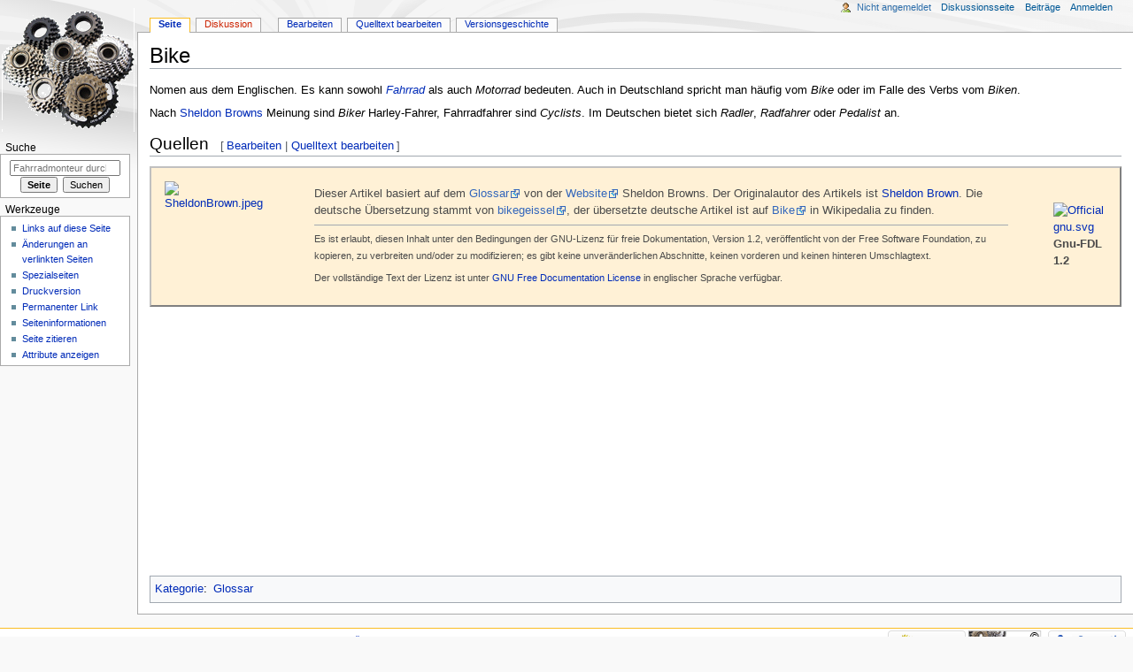

--- FILE ---
content_type: text/html; charset=UTF-8
request_url: https://www.fahrradmonteur.de/Bike
body_size: 21533
content:

<!DOCTYPE html>
<html class="client-nojs" lang="de" dir="ltr">
<head>
<meta charset="UTF-8"/>
<title>Bike – Fahrradmonteur</title>
<script>document.documentElement.className="client-js";RLCONF={"wgCanonicalNamespace":"","wgCanonicalSpecialPageName":!1,"wgNamespaceNumber":0,"wgPageName":"Bike","wgTitle":"Bike","wgCurRevisionId":17586,"wgRevisionId":17586,"wgArticleId":3742,"wgIsArticle":!0,"wgIsRedirect":!1,"wgAction":"view","wgUserName":null,"wgUserGroups":["*"],"wgCategories":["Glossar"],"wgBreakFrames":!1,"wgPageContentLanguage":"de","wgPageContentModel":"wikitext","wgSeparatorTransformTable":[",\t.",".\t,"],"wgDigitTransformTable":["",""],"wgDefaultDateFormat":"dmy","wgMonthNames":["","Januar","Februar","März","April","Mai","Juni","Juli","August","September","Oktober","November","Dezember"],"wgMonthNamesShort":["","Jan.","Feb.","Mär.","Apr.","Mai","Jun.","Jul.","Aug.","Sep.","Okt.","Nov.","Dez."],"wgRelevantPageName":"Bike","wgRelevantArticleId":3742,"wgRequestId":"03988c68644e173cbe19c1a5","wgCSPNonce":!1,"wgIsProbablyEditable":!0,"wgRelevantPageIsProbablyEditable":!0,"wgRestrictionEdit":[],
"wgRestrictionMove":[],"wgMFDisplayWikibaseDescriptions":{"search":!1,"nearby":!1,"watchlist":!1,"tagline":!1},"wgMediaViewerOnClick":!0,"wgMediaViewerEnabledByDefault":!0,"wgVisualEditor":{"pageLanguageCode":"de","pageLanguageDir":"ltr","pageVariantFallbacks":"de"},"wgPageFormsTargetName":null,"wgPageFormsAutocompleteValues":[],"wgPageFormsAutocompleteOnAllChars":!1,"wgPageFormsFieldProperties":[],"wgPageFormsCargoFields":[],"wgPageFormsDependentFields":[],"wgPageFormsCalendarValues":[],"wgPageFormsCalendarParams":[],"wgPageFormsCalendarHTML":null,"wgPageFormsGridValues":[],"wgPageFormsGridParams":[],"wgPageFormsContLangYes":null,"wgPageFormsContLangNo":null,"wgPageFormsContLangMonths":[],"wgPageFormsHeightForMinimizingInstances":800,"wgPageFormsShowOnSelect":[],"wgPageFormsScriptPath":"/extensions/PageForms","edgValues":null,"wgPageFormsEDSettings":null,"wgAmericanDates":!1,"wgHeaderTabsTabIndexes":[],"wgEditSubmitButtonLabelPublish":!1};RLSTATE={
"site.styles":"ready","noscript":"ready","user.styles":"ready","user":"ready","user.options":"loading","user.tokens":"loading","mediawiki.legacy.shared":"ready","mediawiki.legacy.commonPrint":"ready","ext.visualEditor.desktopArticleTarget.noscript":"ready","ext.smw.style":"ready","ext.smw.tooltip.styles":"ready","mediawiki.skinning.interface":"ready","mediawiki.skinning.content.externallinks":"ready","skins.monobook.responsive":"ready"};RLPAGEMODULES=["ext.smw.style","ext.smw.tooltips","site","mediawiki.page.startup","mediawiki.page.ready","mediawiki.searchSuggest","ext.semanticbreadcrumblinks","mmv.head","mmv.bootstrap.autostart","ext.visualEditor.desktopArticleTarget.init","ext.visualEditor.targetLoader","skins.monobook.mobile"];</script>
<script>(RLQ=window.RLQ||[]).push(function(){mw.loader.implement("user.options@1wzrr",function($,jQuery,require,module){/*@nomin*/mw.user.options.set({"variant":"de"});
});mw.loader.implement("user.tokens@tffin",function($,jQuery,require,module){/*@nomin*/mw.user.tokens.set({"editToken":"+\\","patrolToken":"+\\","watchToken":"+\\","csrfToken":"+\\"});
});});</script>
<link rel="stylesheet" href="/load.php?lang=de&amp;modules=ext.smw.style%7Cext.smw.tooltip.styles&amp;only=styles&amp;skin=monobook"/>
<link rel="stylesheet" href="/load.php?lang=de&amp;modules=ext.visualEditor.desktopArticleTarget.noscript%7Cmediawiki.legacy.commonPrint%2Cshared%7Cmediawiki.skinning.content.externallinks%7Cmediawiki.skinning.interface%7Cskins.monobook.responsive&amp;only=styles&amp;skin=monobook"/>
<script async="" src="/load.php?lang=de&amp;modules=startup&amp;only=scripts&amp;raw=1&amp;skin=monobook"></script>
<!--[if lt IE 9]><link rel="stylesheet" href="/skins/MonoBook/resources/screen-desktop.css?74a6a" media="screen"/><![endif]--><!--[if IE 6]><link rel="stylesheet" href="/skins/MonoBook/resources/IE60Fixes.css?1208f" media="screen"/><![endif]--><!--[if IE 7]><link rel="stylesheet" href="/skins/MonoBook/resources/IE70Fixes.css?4e4d4" media="screen"/><![endif]-->
<meta name="ResourceLoaderDynamicStyles" content=""/>
<link rel="stylesheet" href="/load.php?lang=de&amp;modules=site.styles&amp;only=styles&amp;skin=monobook"/>
<meta name="generator" content="MediaWiki 1.34.2"/>
<meta name="viewport" content="width=device-width, initial-scale=1.0, user-scalable=yes, minimum-scale=0.25, maximum-scale=5.0"/>
<link rel="alternate" type="application/rdf+xml" title="Bike" href="/index.php?title=Spezial:RDF_exportieren/Bike&amp;xmlmime=rdf"/>
<link rel="alternate" type="application/x-wiki" title="Bearbeiten" href="/index.php?title=Bike&amp;action=edit"/>
<link rel="edit" title="Bearbeiten" href="/index.php?title=Bike&amp;action=edit"/>
<link rel="shortcut icon" href="/favicon.ico"/>
<link rel="search" type="application/opensearchdescription+xml" href="/opensearch_desc.php" title="Fahrradmonteur (de)"/>
<link rel="EditURI" type="application/rsd+xml" href="https://www.fahrradmonteur.de/api.php?action=rsd"/>
<!--[if lt IE 9]><script src="/resources/lib/html5shiv/html5shiv.js"></script><![endif]-->
</head>
<body class="mediawiki ltr sitedir-ltr capitalize-all-nouns mw-hide-empty-elt ns-0 ns-subject mw-editable page-Bike rootpage-Bike skin-monobook action-view"><div id="globalWrapper"><div id="column-content"><div id="content" class="mw-body" role="main"><a id="top"></a><div class="mw-indicators mw-body-content">
</div>
<h1 id="firstHeading" class="firstHeading" lang="de">Bike</h1><div id="bodyContent" class="mw-body-content"><div id="siteSub">Aus Fahrradmonteur</div><div id="contentSub" lang="de" dir="ltr"></div><div id="jump-to-nav"></div><a href="#column-one" class="mw-jump-link">Zur Navigation springen</a><a href="#searchInput" class="mw-jump-link">Zur Suche springen</a><!-- start content --><div id="mw-content-text" lang="de" dir="ltr" class="mw-content-ltr"><div class="mw-parser-output"><p>Nomen aus dem Englischen. Es kann sowohl <i><a href="/Fahrrad" title="Fahrrad">Fahrrad</a></i> als auch <i>Motorrad</i> bedeuten. Auch in Deutschland spricht man häufig vom <i>Bike</i> oder im Falle des Verbs vom <i>Biken</i>.
</p><p>Nach <a href="/Sheldon_Brown" title="Sheldon Brown">Sheldon Browns</a> Meinung sind <i>Biker</i> Harley-Fahrer, Fahrradfahrer sind <i>Cyclists</i>.
Im Deutschen bietet sich <i>Radler</i>, <i>Radfahrer</i> oder <i>Pedalist</i> an.
</p>
<h2><span class="mw-headline" id="Quellen">Quellen</span><span class="mw-editsection"><span class="mw-editsection-bracket">[</span><a href="/index.php?title=Vorlage:GlossarSB&amp;action=edit&amp;section=T-1" title="Abschnitt bearbeiten: ">Quelltext bearbeiten</a><span class="mw-editsection-bracket">]</span></span></h2>
<div style="background: #fff1d6; color:#4a4a4a; padding: 12px; border: 2px solid silver; border-right: 2px solid gray; border-bottom: 2px solid gray;">
<table width="100%">
<tbody><tr>
<td valign="top">
<div class="floatleft"><a href="/Datei:SheldonBrown.jpeg" class="image"><img alt="SheldonBrown.jpeg" src="https://upload.wikimedia.org/wikipedia/commons/0/00/SheldonBrown.jpeg" decoding="async" width="80" height="107" data-file-width="1200" data-file-height="1600" /></a></div>
</td>
<td valign="top" style="padding-left:48px; padding-right:48px;">
<p>Dieser Artikel basiert auf dem <a class="external text" href="http://www.sheldonbrown.com/glossary.html">Glossar</a> von der <a class="external text" href="http://www.sheldonbrown.com/">Website</a> Sheldon Browns. Der Originalautor des Artikels ist <a href="/Sheldon_Brown" title="Sheldon Brown">Sheldon Brown</a>. Die deutsche Übersetzung stammt von <a class="external text" href="http://wikipedalia.com/index.php?title=Benutzer:Bikegeissel">bikegeissel</a>, der übersetzte deutsche Artikel ist auf <a class="external text" href="http://www.wikipedalia.com/index.php?title=Bike">Bike</a> in Wikipedalia zu finden.
<br />
</p>
<hr />
<p><small>
Es ist erlaubt, diesen Inhalt unter den Bedingungen der GNU-Lizenz für freie Dokumentation, Version 1.2, veröffentlicht von der Free Software Foundation, zu kopieren, zu verbreiten und/oder zu modifizieren; es gibt keine unveränderlichen Abschnitte, keinen vorderen und keinen hinteren Umschlagtext.
</small></p><p><small>Der vollständige Text der Lizenz ist unter <a href="/GNU_Free_Documentation_License" title="GNU Free Documentation License">GNU Free Documentation License</a> in englischer Sprache verfügbar.
</small>
</p>
</td>
<td>
<p><a href="/Datei:Official_gnu.svg" class="image"><img alt="Official gnu.svg" src="https://upload.wikimedia.org/wikipedia/commons/thumb/3/39/Official_gnu.svg/langde-120px-Official_gnu.svg.png" decoding="async" width="80" height="80" srcset="https://upload.wikimedia.org/wikipedia/commons/thumb/3/39/Official_gnu.svg/langde-250px-Official_gnu.svg.png 2x" data-file-width="563" data-file-height="563" /></a><br /><b>Gnu-FDL 1.2</b>
</p>
</td>
</tr>
</tbody></table>
</div>
<div style="text-align:center;">
<p><script async src="//pagead2.googlesyndication.com/pagead/js/adsbygoogle.js"></script>
<!-- 2017-2b -->
<ins class="adsbygoogle"
     style="display:inline-block;width:336px;height:280px"
     data-ad-client="ca-pub-3017055699108854"
     data-ad-slot="4085595920"></ins>
<script>
(adsbygoogle = window.adsbygoogle || []).push({});
</script>
</p>
</div>
<center>
</center>
<!-- 
NewPP limit report
Cached time: 20260120203510
Cache expiry: 86400
Dynamic content: false
Complications: []
[SMW] In‐text annotation parser time: 0.008 seconds
CPU time usage: 0.087 seconds
Real time usage: 0.097 seconds
Preprocessor visited node count: 20/1000000
Preprocessor generated node count: 0/1000000
Post‐expand include size: 1516/2097152 bytes
Template argument size: 0/2097152 bytes
Highest expansion depth: 4/40
Expensive parser function count: 0/100
Unstrip recursion depth: 0/20
Unstrip post‐expand size: 493/5000000 bytes
-->
<!--
Transclusion expansion time report (%,ms,calls,template)
100.00%   17.131      1 Vorlage:GlossarSB
100.00%   17.131      1 -total
 24.88%    4.262      1 Vorlage:Adsense-4
 23.89%    4.092      1 Vorlage:Adsense-0
 20.11%    3.445      1 Vorlage:Kalenderblock
-->

<!-- Saved in parser cache with key dbfahrradmonteur-fm_:pcache:idhash:3742-0!canonical and timestamp 20260120203510 and revision id 17586
 -->
</div></div><div class="printfooter">
Abgerufen von „<a dir="ltr" href="https://www.fahrradmonteur.de/index.php?title=Bike&amp;oldid=17586">https://www.fahrradmonteur.de/index.php?title=Bike&amp;oldid=17586</a>“</div>
<div id="catlinks" class="catlinks" data-mw="interface"><div id="mw-normal-catlinks" class="mw-normal-catlinks"><a href="/Spezial:Kategorien" title="Spezial:Kategorien">Kategorie</a>: <ul><li><a href="/Kategorie:Glossar" title="Kategorie:Glossar">Glossar</a></li></ul></div></div><!-- end content --><div class="visualClear"></div></div></div><div class="visualClear"></div></div><div id="column-one" lang="de" dir="ltr"><h2>Navigationsmenü</h2><div role="navigation" class="portlet" id="p-cactions" aria-labelledby="p-cactions-label"><h3 id="p-cactions-label" lang="de" dir="ltr">Seitenaktionen</h3><div class="pBody"><ul lang="de" dir="ltr"><li id="ca-nstab-main" class="selected"><a href="/Bike" title="Seiteninhalt anzeigen [c]" accesskey="c">Seite</a></li><li id="ca-talk" class="new"><a href="/index.php?title=Diskussion:Bike&amp;action=edit&amp;redlink=1" rel="discussion" title="Diskussion zum Seiteninhalt (Seite nicht vorhanden) [t]" accesskey="t">Diskussion</a></li><li id="ca-ve-edit"><a href="/index.php?title=Bike&amp;veaction=edit" title="Diese Seite mit dem VisualEditor bearbeiten [v]" accesskey="v">Bearbeiten</a></li><li id="ca-edit" class="collapsible"><a href="/index.php?title=Bike&amp;action=edit" title="Diese Seite bearbeiten [e]" accesskey="e">Quelltext bearbeiten</a></li><li id="ca-history"><a href="/index.php?title=Bike&amp;action=history" title="Frühere Versionen dieser Seite [h]" accesskey="h">Versionsgeschichte</a></li></ul></div></div><div role="navigation" class="portlet" id="p-cactions-mobile" aria-labelledby="p-cactions-mobile-label"><h3 id="p-cactions-mobile-label" lang="de" dir="ltr">Seitenaktionen</h3><div class="pBody"><ul lang="de" dir="ltr"><li id="ca-nstab-main-mobile" class="selected"><a href="/Bike" title="Seite">Seite</a></li><li id="ca-talk-mobile" class="new"><a href="/index.php?title=Diskussion:Bike&amp;action=edit&amp;redlink=1" rel="discussion" title=" (Seite nicht vorhanden)">Diskussion</a></li><li id="ca-more"><a href="#p-cactions">Mehr</a></li><li id="ca-tools"><a href="#p-tb" title="Werkzeuge">Werkzeuge</a></li></ul></div></div><div role="navigation" class="portlet" id="p-personal" aria-labelledby="p-personal-label"><h3 id="p-personal-label" lang="de" dir="ltr">Meine Werkzeuge</h3><div class="pBody"><ul lang="de" dir="ltr"><li id="pt-anonuserpage">Nicht angemeldet</li><li id="pt-anontalk"><a href="/Spezial:Meine_Diskussionsseite" title="Diskussion über Änderungen von dieser IP-Adresse [n]" accesskey="n">Diskussionsseite</a></li><li id="pt-anoncontribs"><a href="/Spezial:Meine_Beitr%C3%A4ge" title="Eine Liste der Bearbeitungen, die von dieser IP-Adresse gemacht wurden [y]" accesskey="y">Beiträge</a></li><li id="pt-login"><a href="/index.php?title=Spezial:Anmelden&amp;returnto=Bike" title="Sich anzumelden wird gerne gesehen, ist jedoch nicht zwingend erforderlich. [o]" accesskey="o">Anmelden</a></li></ul></div></div><div class="portlet" id="p-logo" role="banner"><a href="/Main_Page" class="mw-wiki-logo" title="Hauptseite"></a></div><div id="sidebar"><div role="search" class="portlet" id="p-search"><h3 id="p-search-label" lang="de" dir="ltr"><label for="searchInput">Suche</label></h3><div class="pBody" id="searchBody"><form action="/index.php" id="searchform"><input type="hidden" value="Spezial:Suche" name="title"/><input type="search" name="search" placeholder="Fahrradmonteur durchsuchen" title="Fahrradmonteur durchsuchen [f]" accesskey="f" id="searchInput"/><input type="submit" name="go" value="Seite" title="Gehe direkt zu der Seite mit genau diesem Namen, falls sie vorhanden ist." id="searchGoButton" class="searchButton"/>  <input type="submit" name="fulltext" value="Suchen" title="Suche nach Seiten, die diesen Text enthalten" id="mw-searchButton" class="searchButton"/></form></div></div><div role="navigation" class="portlet" id="p-tb" aria-labelledby="p-tb-label"><h3 id="p-tb-label" lang="de" dir="ltr">Werkzeuge</h3><div class="pBody"><ul lang="de" dir="ltr"><li id="t-whatlinkshere"><a href="/Spezial:Linkliste/Bike" title="Liste aller Seiten, die hierher verlinken [j]" accesskey="j">Links auf diese Seite</a></li><li id="t-recentchangeslinked"><a href="/Spezial:%C3%84nderungen_an_verlinkten_Seiten/Bike" rel="nofollow" title="Letzte Änderungen an Seiten, die von hier verlinkt sind [k]" accesskey="k">Änderungen an verlinkten Seiten</a></li><li id="t-specialpages"><a href="/Spezial:Spezialseiten" title="Liste aller Spezialseiten [q]" accesskey="q">Spezialseiten</a></li><li id="t-print"><a href="/index.php?title=Bike&amp;printable=yes" rel="alternate" title="Druckansicht dieser Seite [p]" accesskey="p">Druckversion</a></li><li id="t-permalink"><a href="/index.php?title=Bike&amp;oldid=17586" title="Dauerhafter Link zu dieser Seitenversion">Permanenter Link</a></li><li id="t-info"><a href="/index.php?title=Bike&amp;action=info" title="Weitere Informationen über diese Seite">Seiten­informationen</a></li><li id="t-cite"><a href="/index.php?title=Spezial:Zitierhilfe&amp;page=Bike&amp;id=17586" title="Hinweise, wie diese Seite zitiert werden kann">Seite zitieren</a></li><li id="t-smwbrowselink"><a href="/Spezial:Durchsuchen/:Bike" rel="search">Attribute anzeigen</a></li></ul></div></div></div><a href="#sidebar" title="Navigation" class="menu-toggle" id="sidebar-toggle"></a><a href="#p-personal" title="Benutzerwerkzeuge" class="menu-toggle" id="p-personal-toggle"></a><a href="#globalWrapper" title="Zurück nach oben" class="menu-toggle" id="globalWrapper-toggle"></a></div><!-- end of the left (by default at least) column --><div class="visualClear"></div><div id="footer" role="contentinfo" lang="de" dir="ltr"><div id="f-poweredbyico" class="footer-icons"><a href="https://www.mediawiki.org/"><img src="/resources/assets/poweredby_mediawiki_88x31.png" alt="Powered by MediaWiki" srcset="/resources/assets/poweredby_mediawiki_132x47.png 1.5x, /resources/assets/poweredby_mediawiki_176x62.png 2x" width="88" height="31"/></a><a href="http://www.roletschek.at"><img src="/images/4/47/C-roletschek.png" alt="Alle Rechte vorbehalten 2002-2017 Ralf Roletschek (sofern nicht anders gekennzeichnet)" width="88" height="31"/></a><a href="https://www.semantic-mediawiki.org/wiki/Semantic_MediaWiki"><img src="[data-uri]" alt="Powered by Semantic MediaWiki" class="smw-footer" width="88" height="31"/></a></div><ul id="f-list"><li id="lastmod"> </li><li id="privacy"><a href="/Fahrradmonteur:Datenschutz" class="mw-redirect" title="Fahrradmonteur:Datenschutz">Datenschutz</a></li><li id="about"><a href="/Fahrradmonteur:%C3%9Cber_Fahrradmonteur" class="mw-redirect" title="Fahrradmonteur:Über Fahrradmonteur">Über Fahrradmonteur</a></li><li id="disclaimer"><a href="/Fahrradmonteur:Impressum" class="mw-redirect" title="Fahrradmonteur:Impressum">Haftungsausschluss</a></li><li id="mobileview"><a href="https://www.fahrradmonteur.de/index.php?title=Bike&amp;mobileaction=toggle_view_mobile" class="noprint stopMobileRedirectToggle">Mobile Ansicht</a></li></ul></div></div>
<script>(RLQ=window.RLQ||[]).push(function(){mw.config.set({"wgPageParseReport":{"smw":{"limitreport-intext-parsertime":0.008},"limitreport":{"cputime":"0.087","walltime":"0.097","ppvisitednodes":{"value":20,"limit":1000000},"ppgeneratednodes":{"value":0,"limit":1000000},"postexpandincludesize":{"value":1516,"limit":2097152},"templateargumentsize":{"value":0,"limit":2097152},"expansiondepth":{"value":4,"limit":40},"expensivefunctioncount":{"value":0,"limit":100},"unstrip-depth":{"value":0,"limit":20},"unstrip-size":{"value":493,"limit":5000000},"timingprofile":["100.00%   17.131      1 Vorlage:GlossarSB","100.00%   17.131      1 -total"," 24.88%    4.262      1 Vorlage:Adsense-4"," 23.89%    4.092      1 Vorlage:Adsense-0"," 20.11%    3.445      1 Vorlage:Kalenderblock"]},"cachereport":{"timestamp":"20260120203510","ttl":86400,"transientcontent":false}}});});</script>
<script type="text/javascript">
var gaJsHost = (("https:" == document.location.protocol) ? "https://ssl." : "http://www.");
document.write(unescape("%3Cscript src='" + gaJsHost + "google-analytics.com/ga.js' type='text/javascript'%3E%3C/script%3E"));
</script>
<script type="text/javascript">
var pageTracker = _gat._getTracker("UA-423424-1");
pageTracker._trackPageview();
</script>
<script>(RLQ=window.RLQ||[]).push(function(){mw.config.set({"wgBackendResponseTime":380});});</script></body></html>

--- FILE ---
content_type: text/html; charset=utf-8
request_url: https://www.google.com/recaptcha/api2/aframe
body_size: 266
content:
<!DOCTYPE HTML><html><head><meta http-equiv="content-type" content="text/html; charset=UTF-8"></head><body><script nonce="UnPjm9xbXrl6UH7ozMQybg">/** Anti-fraud and anti-abuse applications only. See google.com/recaptcha */ try{var clients={'sodar':'https://pagead2.googlesyndication.com/pagead/sodar?'};window.addEventListener("message",function(a){try{if(a.source===window.parent){var b=JSON.parse(a.data);var c=clients[b['id']];if(c){var d=document.createElement('img');d.src=c+b['params']+'&rc='+(localStorage.getItem("rc::a")?sessionStorage.getItem("rc::b"):"");window.document.body.appendChild(d);sessionStorage.setItem("rc::e",parseInt(sessionStorage.getItem("rc::e")||0)+1);localStorage.setItem("rc::h",'1768979268407');}}}catch(b){}});window.parent.postMessage("_grecaptcha_ready", "*");}catch(b){}</script></body></html>

--- FILE ---
content_type: text/javascript; charset=utf-8
request_url: https://www.fahrradmonteur.de/load.php?lang=de&modules=startup&only=scripts&raw=1&skin=monobook
body_size: 58977
content:

function isCompatible(ua){return!!((function(){'use strict';return!this&&Function.prototype.bind&&window.JSON;}())&&'querySelector'in document&&'localStorage'in window&&'addEventListener'in window&&!ua.match(/MSIE 10|NetFront|Opera Mini|S40OviBrowser|MeeGo|Android.+Glass|^Mozilla\/5\.0 .+ Gecko\/$|googleweblight|PLAYSTATION|PlayStation/));}if(!isCompatible(navigator.userAgent)){document.documentElement.className=document.documentElement.className.replace(/(^|\s)client-js(\s|$)/,'$1client-nojs$2');while(window.NORLQ&&NORLQ[0]){NORLQ.shift()();}NORLQ={push:function(fn){fn();}};RLQ={push:function(){}};}else{if(window.performance&&performance.mark){performance.mark('mwStartup');}(function(){'use strict';var mw,StringSet,log,hasOwn=Object.hasOwnProperty;function fnv132(str){var hash=0x811C9DC5,i=0;for(;i<str.length;i++){hash+=(hash<<1)+(hash<<4)+(hash<<7)+(hash<<8)+(hash<<24);hash^=str.charCodeAt(i);}hash=(hash>>>0).toString(36).slice(0,5);while(hash.length<5){hash='0'+hash;}return hash;}
function defineFallbacks(){StringSet=window.Set||function(){var set=Object.create(null);return{add:function(value){set[value]=!0;},has:function(value){return value in set;}};};}function setGlobalMapValue(map,key,value){map.values[key]=value;log.deprecate(window,key,value,map===mw.config&&'Use mw.config instead.');}function logError(topic,data){var msg,e=data.exception,console=window.console;if(console&&console.log){msg=(e?'Exception':'Error')+' in '+data.source+(data.module?' in module '+data.module:'')+(e?':':'.');console.log(msg);if(e&&console.warn){console.warn(e);}}}function Map(global){this.values=Object.create(null);if(global===true){this.set=function(selection,value){var s;if(arguments.length>1){if(typeof selection==='string'){setGlobalMapValue(this,selection,value);return true;}}else if(typeof selection==='object'){for(s in selection){setGlobalMapValue(this,s,selection[s]);}return true;}return false;};}}Map.prototype={constructor:Map,get:function(selection,fallback){var
results,i;fallback=arguments.length>1?fallback:null;if(Array.isArray(selection)){results={};for(i=0;i<selection.length;i++){if(typeof selection[i]==='string'){results[selection[i]]=selection[i]in this.values?this.values[selection[i]]:fallback;}}return results;}if(typeof selection==='string'){return selection in this.values?this.values[selection]:fallback;}if(selection===undefined){results={};for(i in this.values){results[i]=this.values[i];}return results;}return fallback;},set:function(selection,value){var s;if(arguments.length>1){if(typeof selection==='string'){this.values[selection]=value;return true;}}else if(typeof selection==='object'){for(s in selection){this.values[s]=selection[s];}return true;}return false;},exists:function(selection){var i;if(Array.isArray(selection)){for(i=0;i<selection.length;i++){if(typeof selection[i]!=='string'||!(selection[i]in this.values)){return false;}}return true;}return typeof selection==='string'&&selection in this.values;}};defineFallbacks();log=
(function(){var log=function(){},console=window.console;log.warn=console&&console.warn?Function.prototype.bind.call(console.warn,console):function(){};log.error=console&&console.error?Function.prototype.bind.call(console.error,console):function(){};log.deprecate=function(obj,key,val,msg,logName){var stacks;function maybeLog(){var name=logName||key,trace=new Error().stack;if(!stacks){stacks=new StringSet();}if(!stacks.has(trace)){stacks.add(trace);if(logName||obj===window){mw.track('mw.deprecate',name);}mw.log.warn('Use of "'+name+'" is deprecated.'+(msg?' '+msg:''));}}try{Object.defineProperty(obj,key,{configurable:!0,enumerable:!0,get:function(){maybeLog();return val;},set:function(newVal){maybeLog();val=newVal;}});}catch(err){obj[key]=val;}};return log;}());mw={redefineFallbacksForTest:window.QUnit&&defineFallbacks,now:function(){var perf=window.performance,navStart=perf&&perf.timing&&perf.timing.navigationStart;mw.now=navStart&&perf.now?function(){return navStart+perf.now();}:
Date.now;return mw.now();},trackQueue:[],track:function(topic,data){mw.trackQueue.push({topic:topic,timeStamp:mw.now(),data:data});},trackError:function(topic,data){mw.track(topic,data);logError(topic,data);},Map:Map,config:new Map(true),messages:new Map(),templates:new Map(),log:log,loader:(function(){var registry=Object.create(null),sources=Object.create(null),handlingPendingRequests=!1,pendingRequests=[],queue=[],jobs=[],willPropagate=!1,errorModules=[],baseModules=["jquery","mediawiki.base"],marker=document.querySelector('meta[name="ResourceLoaderDynamicStyles"]'),nextCssBuffer,rAF=window.requestAnimationFrame||setTimeout;function newStyleTag(text,nextNode){var el=document.createElement('style');el.appendChild(document.createTextNode(text));if(nextNode&&nextNode.parentNode){nextNode.parentNode.insertBefore(el,nextNode);}else{document.head.appendChild(el);}return el;}function flushCssBuffer(cssBuffer){var i;cssBuffer.active=!1;newStyleTag(cssBuffer.cssText,marker);for(i=0;i
<cssBuffer.callbacks.length;i++){cssBuffer.callbacks[i]();}}function addEmbeddedCSS(cssText,callback){if(!nextCssBuffer||nextCssBuffer.active===false||cssText.slice(0,'@import'.length)==='@import'){nextCssBuffer={cssText:'',callbacks:[],active:null};}nextCssBuffer.cssText+='\n'+cssText;nextCssBuffer.callbacks.push(callback);if(nextCssBuffer.active===null){nextCssBuffer.active=!0;rAF(flushCssBuffer.bind(null,nextCssBuffer));}}function getCombinedVersion(modules){var hashes=modules.reduce(function(result,module){return result+registry[module].version;},'');return fnv132(hashes);}function allReady(modules){var i=0;for(;i<modules.length;i++){if(mw.loader.getState(modules[i])!=='ready'){return false;}}return true;}function allWithImplicitReady(module){return allReady(registry[module].dependencies)&&(baseModules.indexOf(module)!==-1||allReady(baseModules));}function anyFailed(modules){var state,i=0;for(;i<modules.length;i++){state=mw.loader.getState(modules[i]);if(state==='error'||state===
'missing'){return true;}}return false;}function doPropagation(){var errorModule,baseModuleError,module,i,failed,job,didPropagate=!0;do{didPropagate=!1;while(errorModules.length){errorModule=errorModules.shift();baseModuleError=baseModules.indexOf(errorModule)!==-1;for(module in registry){if(registry[module].state!=='error'&&registry[module].state!=='missing'){if(baseModuleError&&baseModules.indexOf(module)===-1){registry[module].state='error';didPropagate=!0;}else if(registry[module].dependencies.indexOf(errorModule)!==-1){registry[module].state='error';errorModules.push(module);didPropagate=!0;}}}}for(module in registry){if(registry[module].state==='loaded'&&allWithImplicitReady(module)){execute(module);didPropagate=!0;}}for(i=0;i<jobs.length;i++){job=jobs[i];failed=anyFailed(job.dependencies);if(failed||allReady(job.dependencies)){jobs.splice(i,1);i-=1;try{if(failed&&job.error){job.error(new Error('Failed dependencies'),job.dependencies);}else if(!failed&&job.ready){job.
ready();}}catch(e){mw.trackError('resourceloader.exception',{exception:e,source:'load-callback'});}didPropagate=!0;}}}while(didPropagate);willPropagate=!1;}function requestPropagation(){if(willPropagate){return;}willPropagate=!0;mw.requestIdleCallback(doPropagation,{timeout:1});}function setAndPropagate(module,state){registry[module].state=state;if(state==='loaded'||state==='ready'||state==='error'||state==='missing'){if(state==='ready'){mw.loader.store.add(module);}else if(state==='error'||state==='missing'){errorModules.push(module);}requestPropagation();}}function sortDependencies(module,resolved,unresolved){var i,skip,deps;if(!(module in registry)){throw new Error('Unknown module: '+module);}if(typeof registry[module].skip==='string'){skip=(new Function(registry[module].skip)());registry[module].skip=!!skip;if(skip){registry[module].dependencies=[];setAndPropagate(module,'ready');return;}}if(!unresolved){unresolved=new StringSet();}deps=registry[module].dependencies;
unresolved.add(module);for(i=0;i<deps.length;i++){if(resolved.indexOf(deps[i])===-1){if(unresolved.has(deps[i])){throw new Error('Circular reference detected: '+module+' -> '+deps[i]);}sortDependencies(deps[i],resolved,unresolved);}}resolved.push(module);}function resolve(modules){var resolved=baseModules.slice(),i=0;for(;i<modules.length;i++){sortDependencies(modules[i],resolved);}return resolved;}function resolveStubbornly(modules){var saved,resolved=baseModules.slice(),i=0;for(;i<modules.length;i++){saved=resolved.slice();try{sortDependencies(modules[i],resolved);}catch(err){resolved=saved;mw.log.warn('Skipped unresolvable module '+modules[i]);if(modules[i]in registry){mw.trackError('resourceloader.exception',{exception:err,source:'resolve'});}}}return resolved;}function resolveRelativePath(relativePath,basePath){var prefixes,prefix,baseDirParts,relParts=relativePath.match(/^((?:\.\.?\/)+)(.*)$/);if(!relParts){return null;}baseDirParts=basePath.split('/');baseDirParts.pop();prefixes
=relParts[1].split('/');prefixes.pop();while((prefix=prefixes.pop())!==undefined){if(prefix==='..'){baseDirParts.pop();}}return(baseDirParts.length?baseDirParts.join('/')+'/':'')+relParts[2];}function makeRequireFunction(moduleObj,basePath){return function require(moduleName){var fileName,fileContent,result,moduleParam,scriptFiles=moduleObj.script.files;fileName=resolveRelativePath(moduleName,basePath);if(fileName===null){return mw.loader.require(moduleName);}if(!hasOwn.call(scriptFiles,fileName)){throw new Error('Cannot require undefined file '+fileName);}if(hasOwn.call(moduleObj.packageExports,fileName)){return moduleObj.packageExports[fileName];}fileContent=scriptFiles[fileName];if(typeof fileContent==='function'){moduleParam={exports:{}};fileContent(makeRequireFunction(moduleObj,fileName),moduleParam);result=moduleParam.exports;}else{result=fileContent;}moduleObj.packageExports[fileName]=result;return result;};}function addScript(src,callback){var script=document.createElement(
'script');script.src=src;script.onload=script.onerror=function(){if(script.parentNode){script.parentNode.removeChild(script);}if(callback){callback();callback=null;}};document.head.appendChild(script);}function queueModuleScript(src,moduleName,callback){pendingRequests.push(function(){if(moduleName!=='jquery'){window.require=mw.loader.require;window.module=registry[moduleName].module;}addScript(src,function(){delete window.module;callback();if(pendingRequests[0]){pendingRequests.shift()();}else{handlingPendingRequests=!1;}});});if(!handlingPendingRequests&&pendingRequests[0]){handlingPendingRequests=!0;pendingRequests.shift()();}}function addLink(url,media,nextNode){var el=document.createElement('link');el.rel='stylesheet';if(media&&media!=='all'){el.media=media;}el.href=url;if(nextNode&&nextNode.parentNode){nextNode.parentNode.insertBefore(el,nextNode);}else{document.head.appendChild(el);}}function domEval(code){var script=document.createElement('script');if(mw.config.get(
'wgCSPNonce')!==false){script.nonce=mw.config.get('wgCSPNonce');}script.text=code;document.head.appendChild(script);script.parentNode.removeChild(script);}function enqueue(dependencies,ready,error){if(allReady(dependencies)){if(ready!==undefined){ready();}return;}if(anyFailed(dependencies)){if(error!==undefined){error(new Error('One or more dependencies failed to load'),dependencies);}return;}if(ready!==undefined||error!==undefined){jobs.push({dependencies:dependencies.filter(function(module){var state=registry[module].state;return state==='registered'||state==='loaded'||state==='loading'||state==='executing';}),ready:ready,error:error});}dependencies.forEach(function(module){if(registry[module].state==='registered'&&queue.indexOf(module)===-1){queue.push(module);}});mw.loader.work();}function execute(module){var key,value,media,i,urls,cssHandle,siteDeps,siteDepErr,runScript,cssPending=0;if(registry[module].state!=='loaded'){throw new Error('Module in state "'+registry[module].state+
'" may not execute: '+module);}registry[module].state='executing';runScript=function(){var script,markModuleReady,nestedAddScript,mainScript;script=registry[module].script;markModuleReady=function(){setAndPropagate(module,'ready');};nestedAddScript=function(arr,callback,i){if(i>=arr.length){callback();return;}queueModuleScript(arr[i],module,function(){nestedAddScript(arr,callback,i+1);});};try{if(Array.isArray(script)){nestedAddScript(script,markModuleReady,0);}else if(typeof script==='function'||(typeof script==='object'&&script!==null)){if(typeof script==='function'){if(module==='jquery'){script();}else{script(window.$,window.$,mw.loader.require,registry[module].module);}}else{mainScript=script.files[script.main];if(typeof mainScript!=='function'){throw new Error('Main file in module '+module+' must be a function');}mainScript(makeRequireFunction(registry[module],script.main),registry[module].module);}markModuleReady();}else if(typeof script==='string'){domEval(script);
markModuleReady();}else{markModuleReady();}}catch(e){setAndPropagate(module,'error');mw.trackError('resourceloader.exception',{exception:e,module:module,source:'module-execute'});}};if(registry[module].messages){mw.messages.set(registry[module].messages);}if(registry[module].templates){mw.templates.set(module,registry[module].templates);}cssHandle=function(){cssPending++;return function(){var runScriptCopy;cssPending--;if(cssPending===0){runScriptCopy=runScript;runScript=undefined;runScriptCopy();}};};if(registry[module].style){for(key in registry[module].style){value=registry[module].style[key];media=undefined;if(key!=='url'&&key!=='css'){if(typeof value==='string'){addEmbeddedCSS(value,cssHandle());}else{media=key;key='bc-url';}}if(Array.isArray(value)){for(i=0;i<value.length;i++){if(key==='bc-url'){addLink(value[i],media,marker);}else if(key==='css'){addEmbeddedCSS(value[i],cssHandle());}}}else if(typeof value==='object'){for(media in value){urls=value[media];for(i=0;i<urls.length;i++
){addLink(urls[i],media,marker);}}}}}if(module==='user'){try{siteDeps=resolve(['site']);}catch(e){siteDepErr=e;runScript();}if(siteDepErr===undefined){enqueue(siteDeps,runScript,runScript);}}else if(cssPending===0){runScript();}}function sortQuery(o){var key,sorted={},a=[];for(key in o){a.push(key);}a.sort();for(key=0;key<a.length;key++){sorted[a[key]]=o[a[key]];}return sorted;}function buildModulesString(moduleMap){var p,prefix,str=[],list=[];function restore(suffix){return p+suffix;}for(prefix in moduleMap){p=prefix===''?'':prefix+'.';str.push(p+moduleMap[prefix].join(','));list.push.apply(list,moduleMap[prefix].map(restore));}return{str:str.join('|'),list:list};}function resolveIndexedDependencies(modules){var i,j,deps;function resolveIndex(dep){return typeof dep==='number'?modules[dep][0]:dep;}for(i=0;i<modules.length;i++){deps=modules[i][2];if(deps){for(j=0;j<deps.length;j++){deps[j]=resolveIndex(deps[j]);}}}}function makeQueryString(params){return Object.keys(params).map(function
(key){return encodeURIComponent(key)+'='+encodeURIComponent(params[key]);}).join('&');}function batchRequest(batch){var reqBase,splits,b,bSource,bGroup,source,group,i,modules,sourceLoadScript,currReqBase,currReqBaseLength,moduleMap,currReqModules,l,lastDotIndex,prefix,suffix,bytesAdded;function doRequest(){var query=Object.create(currReqBase),packed=buildModulesString(moduleMap);query.modules=packed.str;query.version=getCombinedVersion(packed.list);query=sortQuery(query);addScript(sourceLoadScript+'?'+makeQueryString(query));}if(!batch.length){return;}batch.sort();reqBase={"lang":"de","skin":"monobook"};splits=Object.create(null);for(b=0;b<batch.length;b++){bSource=registry[batch[b]].source;bGroup=registry[batch[b]].group;if(!splits[bSource]){splits[bSource]=Object.create(null);}if(!splits[bSource][bGroup]){splits[bSource][bGroup]=[];}splits[bSource][bGroup].push(batch[b]);}for(source in splits){sourceLoadScript=sources[source];for(group in splits[source]){modules=splits[source][group]
;currReqBase=Object.create(reqBase);if(group===0&&mw.config.get('wgUserName')!==null){currReqBase.user=mw.config.get('wgUserName');}currReqBaseLength=makeQueryString(currReqBase).length+23;l=currReqBaseLength;moduleMap=Object.create(null);currReqModules=[];for(i=0;i<modules.length;i++){lastDotIndex=modules[i].lastIndexOf('.');prefix=modules[i].substr(0,lastDotIndex);suffix=modules[i].slice(lastDotIndex+1);bytesAdded=moduleMap[prefix]?suffix.length+3:modules[i].length+3;if(currReqModules.length&&l+bytesAdded>mw.loader.maxQueryLength){doRequest();l=currReqBaseLength;moduleMap=Object.create(null);currReqModules=[];mw.track('resourceloader.splitRequest',{maxQueryLength:mw.loader.maxQueryLength});}if(!moduleMap[prefix]){moduleMap[prefix]=[];}l+=bytesAdded;moduleMap[prefix].push(suffix);currReqModules.push(modules[i]);}if(currReqModules.length){doRequest();}}}}function asyncEval(implementations,cb){if(!implementations.length){return;}mw.requestIdleCallback(function(){try{domEval(
implementations.join(';'));}catch(err){cb(err);}});}function getModuleKey(module){return module in registry?(module+'@'+registry[module].version):null;}function splitModuleKey(key){var index=key.indexOf('@');if(index===-1){return{name:key,version:''};}return{name:key.slice(0,index),version:key.slice(index+1)};}function registerOne(module,version,dependencies,group,source,skip){if(module in registry){throw new Error('module already registered: '+module);}registry[module]={module:{exports:{}},packageExports:{},version:String(version||''),dependencies:dependencies||[],group:typeof group==='undefined'?null:group,source:typeof source==='string'?source:'local',state:'registered',skip:typeof skip==='string'?skip:null};}return{moduleRegistry:registry,maxQueryLength:2000,addStyleTag:newStyleTag,enqueue:enqueue,resolve:resolve,work:function(){var implementations,sourceModules,batch=[],q=0;for(;q<queue.length;q++){if(queue[q]in registry&&registry[queue[q]].state==='registered'){if(batch.indexOf(
queue[q])===-1){batch.push(queue[q]);registry[queue[q]].state='loading';}}}queue=[];if(!batch.length){return;}mw.loader.store.init();if(mw.loader.store.enabled){implementations=[];sourceModules=[];batch=batch.filter(function(module){var implementation=mw.loader.store.get(module);if(implementation){implementations.push(implementation);sourceModules.push(module);return false;}return true;});asyncEval(implementations,function(err){var failed;mw.loader.store.stats.failed++;mw.loader.store.clear();mw.trackError('resourceloader.exception',{exception:err,source:'store-eval'});failed=sourceModules.filter(function(module){return registry[module].state==='loading';});batchRequest(failed);});}batchRequest(batch);},addSource:function(ids){var id;for(id in ids){if(id in sources){throw new Error('source already registered: '+id);}sources[id]=ids[id];}},register:function(modules){var i;if(typeof modules==='object'){resolveIndexedDependencies(modules);for(i=0;i<modules.length;i++){registerOne.apply(
null,modules[i]);}}else{registerOne.apply(null,arguments);}},implement:function(module,script,style,messages,templates){var split=splitModuleKey(module),name=split.name,version=split.version;if(!(name in registry)){mw.loader.register(name);}if(registry[name].script!==undefined){throw new Error('module already implemented: '+name);}if(version){registry[name].version=version;}registry[name].script=script||null;registry[name].style=style||null;registry[name].messages=messages||null;registry[name].templates=templates||null;if(registry[name].state!=='error'&&registry[name].state!=='missing'){setAndPropagate(name,'loaded');}},load:function(modules,type){if(typeof modules==='string'&&/^(https?:)?\/?\//.test(modules)){if(type==='text/css'){addLink(modules);}else if(type==='text/javascript'||type===undefined){addScript(modules);}else{throw new Error('Invalid type '+type);}}else{modules=typeof modules==='string'?[modules]:modules;enqueue(resolveStubbornly(modules),undefined,undefined);}},state:
function(states){var module,state;for(module in states){state=states[module];if(!(module in registry)){mw.loader.register(module);}setAndPropagate(module,state);}},getVersion:function(module){return module in registry?registry[module].version:null;},getState:function(module){return module in registry?registry[module].state:null;},getModuleNames:function(){return Object.keys(registry);},require:function(moduleName){var state=mw.loader.getState(moduleName);if(state!=='ready'){throw new Error('Module "'+moduleName+'" is not loaded');}return registry[moduleName].module.exports;},store:{enabled:null,MODULE_SIZE_MAX:1e5,items:{},queue:[],stats:{hits:0,misses:0,expired:0,failed:0},toJSON:function(){return{items:mw.loader.store.items,vary:mw.loader.store.vary,asOf:Math.ceil(Date.now()/1e7)};},key:"MediaWikiModuleStore:dbfahrradmonteur",vary:"monobook:1:de",init:function(){var raw,data;if(this.enabled!==null){return;}if(!true||/Firefox/.test(navigator.userAgent)){this.clear();this.enabled=!1
;return;}try{raw=localStorage.getItem(this.key);this.enabled=!0;data=JSON.parse(raw);if(data&&typeof data.items==='object'&&data.vary===this.vary&&Date.now()<(data.asOf*1e7)+259e7){this.items=data.items;return;}}catch(e){}if(raw===undefined){this.enabled=!1;}},get:function(module){var key;if(!this.enabled){return false;}key=getModuleKey(module);if(key in this.items){this.stats.hits++;return this.items[key];}this.stats.misses++;return false;},add:function(module){if(!this.enabled){return;}this.queue.push(module);this.requestUpdate();},set:function(module){var key,args,src,encodedScript,descriptor=mw.loader.moduleRegistry[module];key=getModuleKey(module);if(key in this.items||!descriptor||descriptor.state!=='ready'||!descriptor.version||descriptor.group===1||descriptor.group===0||[descriptor.script,descriptor.style,descriptor.messages,descriptor.templates].indexOf(undefined)!==-1){return;}try{if(typeof descriptor.script==='function'){encodedScript=String(descriptor.script);}else if(
typeof descriptor.script==='object'&&descriptor.script&&!Array.isArray(descriptor.script)){encodedScript='{'+'main:'+JSON.stringify(descriptor.script.main)+','+'files:{'+Object.keys(descriptor.script.files).map(function(key){var value=descriptor.script.files[key];return JSON.stringify(key)+':'+(typeof value==='function'?value:JSON.stringify(value));}).join(',')+'}}';}else{encodedScript=JSON.stringify(descriptor.script);}args=[JSON.stringify(key),encodedScript,JSON.stringify(descriptor.style),JSON.stringify(descriptor.messages),JSON.stringify(descriptor.templates)];}catch(e){mw.trackError('resourceloader.exception',{exception:e,source:'store-localstorage-json'});return;}src='mw.loader.implement('+args.join(',')+');';if(src.length>this.MODULE_SIZE_MAX){return;}this.items[key]=src;},prune:function(){var key,module;for(key in this.items){module=key.slice(0,key.indexOf('@'));if(getModuleKey(module)!==key){this.stats.expired++;delete this.items[key];}else if(this.items[key].length>this.
MODULE_SIZE_MAX){delete this.items[key];}}},clear:function(){this.items={};try{localStorage.removeItem(this.key);}catch(e){}},requestUpdate:(function(){var hasPendingWrites=!1;function flushWrites(){var data,key;mw.loader.store.prune();while(mw.loader.store.queue.length){mw.loader.store.set(mw.loader.store.queue.shift());}key=mw.loader.store.key;try{localStorage.removeItem(key);data=JSON.stringify(mw.loader.store);localStorage.setItem(key,data);}catch(e){mw.trackError('resourceloader.exception',{exception:e,source:'store-localstorage-update'});}hasPendingWrites=!1;}function onTimeout(){mw.requestIdleCallback(flushWrites);}return function(){if(!hasPendingWrites){hasPendingWrites=!0;setTimeout(onTimeout,2000);}};}())}};}())};window.mw=window.mediaWiki=mw;}());mw.requestIdleCallbackInternal=function(callback){setTimeout(function(){var start=mw.now();callback({didTimeout:!1,timeRemaining:function(){return Math.max(0,50-(mw.now()-start));}});},1);};mw.requestIdleCallback=window.
requestIdleCallback?window.requestIdleCallback.bind(window):mw.requestIdleCallbackInternal;(function(){mw.loader.addSource({"local":"/load.php"});mw.loader.register([["site","tma5w",[1]],["site.styles","16kyj",[],2],["noscript","r22l1",[],3],["filepage","1yjvh"],["user","k1cuu",[],0],["user.styles","8fimp",[],0],["user.defaults","4h3e2"],["user.options","1wzrr",[6],1],["user.tokens","tffin",[],1],["mediawiki.skinning.elements","i20eb"],["mediawiki.skinning.content","qww4z"],["mediawiki.skinning.interface","ay5bz"],["jquery.makeCollapsible.styles","qpvan"],["mediawiki.skinning.content.parsoid","14scz"],["mediawiki.skinning.content.externallinks","9inep"],["jquery","1noll"],["mediawiki.base","uupor",[15]],["jquery.chosen","i3rpq"],["jquery.client","cwc6t"],["jquery.color","z90uj"],["jquery.confirmable","15pjk",[144]],["jquery.cookie","1fdv0"],["jquery.form","1h25e"],["jquery.fullscreen","1n6ha"],["jquery.getAttrs","8wtj2"],["jquery.highlightText","57m83",[116]],["jquery.hoverIntent",
"dl80b"],["jquery.i18n","48y7o",[143]],["jquery.lengthLimit","wuhte",[99]],["jquery.makeCollapsible","1ilb8",[12]],["jquery.mw-jump","ykc4y"],["jquery.spinner","1154q"],["jquery.jStorage","bl5li"],["jquery.suggestions","1jf1r",[25]],["jquery.tabIndex","240we"],["jquery.tablesorter","16iin",[36,145,116]],["jquery.tablesorter.styles","9cfo1"],["jquery.textSelection","1fsnd",[18]],["jquery.throttle-debounce","19vxv"],["jquery.tipsy","v5i9t"],["jquery.ui","9f6fy"],["jquery.ui.core","193tc",[40]],["jquery.ui.core.styles","3m146",[40]],["jquery.ui.accordion","15q2n",[40]],["jquery.ui.autocomplete","15q2n",[40]],["jquery.ui.button","15q2n",[40]],["jquery.ui.datepicker","15q2n",[40]],["jquery.ui.dialog","15q2n",[40]],["jquery.ui.draggable","3m146",[40]],["jquery.ui.droppable","3m146",[40]],["jquery.ui.menu","15q2n",[40]],["jquery.ui.mouse","3m146",[40]],["jquery.ui.position","3m146",[40]],["jquery.ui.progressbar","15q2n",[40]],["jquery.ui.resizable","15q2n",[40]],["jquery.ui.selectable",
"15q2n",[40]],["jquery.ui.slider","15q2n",[40]],["jquery.ui.sortable","3m146",[40]],["jquery.ui.tabs","15q2n",[40]],["jquery.ui.tooltip","3m146",[40]],["jquery.ui.widget","3m146",[40]],["jquery.effects.core","3m146",[40]],["jquery.effects.blind","3m146",[40]],["jquery.effects.clip","3m146",[40]],["jquery.effects.drop","3m146",[40]],["jquery.effects.highlight","3m146",[40]],["jquery.effects.scale","3m146",[40]],["jquery.effects.shake","3m146",[40]],["moment","1du25",[141,116]],["mediawiki.template","1oeb3"],["mediawiki.template.mustache","1o9pb",[69]],["mediawiki.template.regexp","1h7vj",[69]],["mediawiki.apipretty","effkh"],["mediawiki.api","nli0d",[104,8]],["mediawiki.content.json","1rkcu"],["mediawiki.confirmCloseWindow","1mz1o"],["mediawiki.debug","dua2g",[235]],["mediawiki.diff.styles","9jcmt"],["mediawiki.feedback","jxjyk",[92,243]],["mediawiki.feedlink","8ne02"],["mediawiki.filewarning","uprj0",[235,247]],["mediawiki.ForeignApi","11qqf",[82]],["mediawiki.ForeignApi.core","aehp7",
[113,73,231]],["mediawiki.helplink","awo3n"],["mediawiki.hlist","1de28"],["mediawiki.htmlform","9ay31",[28,116]],["mediawiki.htmlform.checker","xsnpo",[116]],["mediawiki.htmlform.ooui","mg7gm",[235]],["mediawiki.htmlform.styles","p95g8"],["mediawiki.htmlform.ooui.styles","1f79r"],["mediawiki.icon","p4jq3"],["mediawiki.inspect","akok9",[99,116]],["mediawiki.messagePoster","1pd1y",[81]],["mediawiki.messagePoster.wikitext","1enh7",[92]],["mediawiki.notification","envg1",[116,123]],["mediawiki.notify","1w9s9"],["mediawiki.notification.convertmessagebox","1lw8a",[94]],["mediawiki.notification.convertmessagebox.styles","78m3p"],["mediawiki.RegExp","3m146",[116]],["mediawiki.String","152v5"],["mediawiki.pager.tablePager","1aqb3"],["mediawiki.pulsatingdot","1wwu2"],["mediawiki.searchSuggest","1g30s",[24,33,73,7]],["mediawiki.storage","1r040"],["mediawiki.Title","z88dt",[99,116]],["mediawiki.Upload","1vbta",[73]],["mediawiki.ForeignUpload","1eexh",[81,105]],["mediawiki.ForeignStructuredUpload",
"14i1f",[106]],["mediawiki.Upload.Dialog","piuy7",[109]],["mediawiki.Upload.BookletLayout","wsf9k",[105,144,114,227,68,238,243,248,249]],["mediawiki.ForeignStructuredUpload.BookletLayout","3ktck",[107,109,148,214,208]],["mediawiki.toc","1llh1",[120]],["mediawiki.toc.styles","kv335"],["mediawiki.Uri","m5gdo",[116,71]],["mediawiki.user","1qvt5",[73,103,7]],["mediawiki.userSuggest","1jzro",[33,73]],["mediawiki.util","1t4wt",[18]],["mediawiki.viewport","cme4d"],["mediawiki.checkboxtoggle","wxlop"],["mediawiki.checkboxtoggle.styles","le15l"],["mediawiki.cookie","1uw01",[21]],["mediawiki.experiments","17uc3"],["mediawiki.editfont.styles","13d28"],["mediawiki.visibleTimeout","10o04"],["mediawiki.action.delete","f6gsf",[28,235]],["mediawiki.action.delete.file","1t9tu",[28,235]],["mediawiki.action.edit","1v8i6",[37,127,73,122,210]],["mediawiki.action.edit.styles","e9f1f"],["mediawiki.action.edit.collapsibleFooter","1v7rr",[29,90,103]],["mediawiki.action.edit.preview","6a8ht",[31,37,73,77,144,
235]],["mediawiki.action.history","1toq9",[29]],["mediawiki.action.history.styles","e3wli"],["mediawiki.action.view.dblClickEdit","17s6h",[116,7]],["mediawiki.action.view.metadata","djtpx",[140]],["mediawiki.action.view.categoryPage.styles","1mizj"],["mediawiki.action.view.postEdit","ce0y3",[144,94]],["mediawiki.action.view.redirect","pp2yi",[18]],["mediawiki.action.view.redirectPage","769xt"],["mediawiki.action.view.rightClickEdit","151uj"],["mediawiki.action.edit.editWarning","1pigw",[37,75,144]],["mediawiki.action.view.filepage","1foxu"],["mediawiki.language","d95hu",[142]],["mediawiki.cldr","tc5i3",[143]],["mediawiki.libs.pluralruleparser","zqfng"],["mediawiki.jqueryMsg","uaehy",[141,116,7]],["mediawiki.language.months","188e0",[141]],["mediawiki.language.names","1ijzq",[141]],["mediawiki.language.specialCharacters","1o2hw",[141]],["mediawiki.libs.jpegmeta","1i7en"],["mediawiki.page.gallery","hs21z",[38,150]],["mediawiki.page.gallery.styles","m2oo0"],[
"mediawiki.page.gallery.slideshow","mhk6a",[73,238,257,259]],["mediawiki.page.ready","1uqg9",[73,95]],["mediawiki.page.startup","aw03i"],["mediawiki.page.patrol.ajax","avn1a",[31,73,95]],["mediawiki.page.watch.ajax","sq35t",[73,144,95]],["mediawiki.page.rollback.confirmation","y6di9",[20]],["mediawiki.page.image.pagination","8wa7a",[31,116]],["mediawiki.rcfilters.filters.base.styles","1k4ms"],["mediawiki.rcfilters.highlightCircles.seenunseen.styles","1ndat"],["mediawiki.rcfilters.filters.dm","1v82g",[113,144,114,231]],["mediawiki.rcfilters.filters.ui","iqdwz",[29,160,205,244,251,253,254,255,257,258]],["mediawiki.interface.helpers.styles","1rvgc"],["mediawiki.special","gu6c7"],["mediawiki.special.apisandbox","1n0rf",[29,144,205,211,234,249,254]],["mediawiki.special.block","1cjlm",[85,208,222,215,223,220,249,251]],["mediawiki.misc-authed-ooui","1vxt0",[87,205,210]],["mediawiki.special.changeslist","1ymxp"],["mediawiki.special.changeslist.enhanced","116zj"],[
"mediawiki.special.changeslist.legend","1x1nx"],["mediawiki.special.changeslist.legend.js","1470q",[29,120]],["mediawiki.special.contributions","1hnnd",[29,144,208,234]],["mediawiki.special.edittags","1ezc0",[17,28]],["mediawiki.special.import","dgxxh"],["mediawiki.special.preferences.ooui","mp7k9",[75,122,96,103,215]],["mediawiki.special.preferences.styles.ooui","hreg6"],["mediawiki.special.recentchanges","19055",[205]],["mediawiki.special.revisionDelete","teh80",[28]],["mediawiki.special.search","6jqoz",[225]],["mediawiki.special.search.commonsInterwikiWidget","sl9vp",[113,73,144]],["mediawiki.special.search.interwikiwidget.styles","sxszg"],["mediawiki.special.search.styles","1r72m"],["mediawiki.special.undelete","7h0x7",[205,210]],["mediawiki.special.unwatchedPages","1ivec",[73,95]],["mediawiki.special.upload","11jky",[31,73,75,144,148,163,69]],["mediawiki.special.userlogin.common.styles","1vyvq"],["mediawiki.special.userlogin.login.styles","1elxo"],[
"mediawiki.special.userlogin.signup.js","14cc8",[73,86,144]],["mediawiki.special.userlogin.signup.styles","lxrpp"],["mediawiki.special.userrights","a7xlo",[28,96]],["mediawiki.special.watchlist","8rsk3",[73,144,95,235]],["mediawiki.special.version","1smky"],["mediawiki.legacy.config","1vtoa"],["mediawiki.legacy.commonPrint","15brr"],["mediawiki.legacy.protect","1cuit",[28]],["mediawiki.legacy.shared","z67a1"],["mediawiki.legacy.oldshared","mui2u"],["mediawiki.ui","1azaj"],["mediawiki.ui.checkbox","95hda"],["mediawiki.ui.radio","1u0yd"],["mediawiki.ui.anchor","u9wm9"],["mediawiki.ui.button","1rrjv"],["mediawiki.ui.input","1a5m7"],["mediawiki.ui.icon","agi88"],["mediawiki.ui.text","1aioy"],["mediawiki.widgets","18ha6",[73,95,206,238,248]],["mediawiki.widgets.styles","131vq"],["mediawiki.widgets.AbandonEditDialog","1sm6n",[243]],["mediawiki.widgets.DateInputWidget","1bexk",[209,68,238,259]],["mediawiki.widgets.DateInputWidget.styles","1fqei"],["mediawiki.widgets.visibleLengthLimit",
"67l0r",[28,235]],["mediawiki.widgets.datetime","1k4qm",[116,235,258,259]],["mediawiki.widgets.expiry","1357s",[211,68,238]],["mediawiki.widgets.CheckMatrixWidget","sxt8r",[235]],["mediawiki.widgets.CategoryMultiselectWidget","qyrer",[81,238]],["mediawiki.widgets.SelectWithInputWidget","1imc7",[216,238]],["mediawiki.widgets.SelectWithInputWidget.styles","1qp3e"],["mediawiki.widgets.SizeFilterWidget","f755m",[218,238]],["mediawiki.widgets.SizeFilterWidget.styles","19orn"],["mediawiki.widgets.MediaSearch","1ak8c",[81,238]],["mediawiki.widgets.UserInputWidget","1fhyb",[73,238]],["mediawiki.widgets.UsersMultiselectWidget","1kqry",[73,238]],["mediawiki.widgets.NamespacesMultiselectWidget","xc61d",[238]],["mediawiki.widgets.TitlesMultiselectWidget","yatzl",[205]],["mediawiki.widgets.TagMultiselectWidget.styles","6z7jf"],["mediawiki.widgets.SearchInputWidget","eezpu",[102,205,254]],["mediawiki.widgets.SearchInputWidget.styles","6fckw"],["mediawiki.widgets.StashedFileWidget","1rnwc",[73,235]],
["easy-deflate.core","8cvgz"],["easy-deflate.deflate","1sei9",[228]],["easy-deflate.inflate","1sjvi",[228]],["oojs","1czp8"],["mediawiki.router","10tac",[233]],["oojs-router","1meh8",[231]],["oojs-ui","3m146",[241,238,243]],["oojs-ui-core","1v23j",[141,231,237,236,245]],["oojs-ui-core.styles","cw3nk"],["oojs-ui-core.icons","1eojw"],["oojs-ui-widgets","1pzwi",[235,240]],["oojs-ui-widgets.styles","mg0bz"],["oojs-ui-widgets.icons","1v5dn"],["oojs-ui-toolbars","gt3kv",[235,242]],["oojs-ui-toolbars.icons","1fpga"],["oojs-ui-windows","112jm",[235,244]],["oojs-ui-windows.icons","xqe5e"],["oojs-ui.styles.indicators","1k786"],["oojs-ui.styles.icons-accessibility","6l6fp"],["oojs-ui.styles.icons-alerts","10w03"],["oojs-ui.styles.icons-content","62vab"],["oojs-ui.styles.icons-editing-advanced","13bfl"],["oojs-ui.styles.icons-editing-citation","85enk"],["oojs-ui.styles.icons-editing-core","ytv73"],["oojs-ui.styles.icons-editing-list","2r5ka"],["oojs-ui.styles.icons-editing-styling","c66qo"],[
"oojs-ui.styles.icons-interactions","cnvd9"],["oojs-ui.styles.icons-layout","igi75"],["oojs-ui.styles.icons-location","1id0d"],["oojs-ui.styles.icons-media","2z0fv"],["oojs-ui.styles.icons-moderation","q0chb"],["oojs-ui.styles.icons-movement","1hufi"],["oojs-ui.styles.icons-user","1o9ps"],["oojs-ui.styles.icons-wikimedia","jbpbq"],["skins.monobook.styles","gvln0"],["skins.monobook.responsive","e76pl"],["skins.monobook.mobile","19lsv",[116]],["ext.wikiEditor","1h2su",[21,33,34,37,38,45,47,48,54,110,108,147,250,251,252,253,257],4],["ext.wikiEditor.styles","3hoxj",[],4],["ext.charinsert","1n4d4",[37]],["ext.charinsert.styles","gcm6b"],["ext.codeEditor","9lxwl",[270],4],["jquery.codeEditor","1jdsm",[272,271,265,120],4],["ext.codeEditor.icons","1bxd1"],["ext.codeEditor.ace","d05ds",[],5],["ext.codeEditor.ace.modes","1hv67",[272],5],["ext.citeThisPage","1i5im"],["mobile.pagelist.styles","10h1r"],["mobile.pagesummary.styles","1isfc"],["mobile.messageBox.styles","3og22"],[
"mobile.placeholder.images","1nlyt"],["mobile.userpage.styles","19cpo"],["mobile.startup.images","1vsob"],["mobile.init.styles","1nkyp"],["mobile.init","7ou0j",[113,121,284]],["mobile.ooui.icons","1oskw"],["mobile.startup","etokc",[38,144,95,232,70,201,203,114,117,277,283,275,276,278,280]],["mobile.amcOutreachDrawer","1a1id",[284]],["mobile.editor.overlay","132bv",[75,122,94,202,207,287,284,234,251]],["mobile.editor.images","qx80u"],["mobile.talk.overlays","7xczm",[200,286]],["mobile.mediaViewer","13qxb",[284]],["mobile.categories.overlays","pvl3d",[286,254]],["mobile.languages.structured","ggw08",[284]],["mobile.special.user.icons","1sv2e"],["mobile.special.mobileoptions.styles","axcxn"],["mobile.special.mobileoptions.scripts","yrrmb",[284]],["mobile.special.nearby.styles","8sl0j"],["mobile.special.userlogin.scripts","1m9qg"],["mobile.special.nearby.scripts","lxy0t",[113,295,284]],["mobile.special.uploads.scripts","1k1t7",[284]],["mobile.special.mobilediff.images","171iq"],[
"ext.cite.styles","hqit7"],["ext.cite.a11y","q7rsk"],["ext.cite.ux-enhancements","1emop"],["ext.cite.style","18kuq"],["ext.categoryTree","ojdcs",[73]],["ext.categoryTree.styles","neo19"],["ext.scribunto.errors","1recb",[47]],["ext.scribunto.logs","hdhq7"],["ext.scribunto.edit","1ky0a",[31,73]],["ext.echo.logger","1epek",[114,231]],["ext.echo.ui.desktop","1n8o9",[315,311]],["ext.echo.ui","1dtaw",[312,309,591,95,238,247,248,254,258,259,260]],["ext.echo.dm","1jgmv",[314,68]],["ext.echo.api","1e16v",[81]],["ext.echo.init","yjudo",[313,144]],["ext.echo.styles.badge","gn1pd"],["ext.echo.styles.notifications","1xhdr"],["ext.echo.styles.alert","259qg"],["ext.echo.special","11th1",[319,311]],["ext.echo.styles.special","1gner"],["ext.thanks.images","19hjq"],["ext.thanks","129c9",[21,73]],["ext.thanks.corethank","11dzw",[321,20,243]],["ext.thanks.mobilediff","fcfb8",[320,284]],["ext.thanks.flowthank","b303g",[321,144,243]],["mmv","1uh8p",[19,23,38,39,113,144,330]],[
"mmv.ui.ondemandshareddependencies","1phjr",[325,234]],["mmv.ui.download.pane","17pag",[197,205,326]],["mmv.ui.reuse.shareembed","1290d",[205,326]],["mmv.ui.tipsyDialog","9qui5",[325]],["mmv.bootstrap","1dzap",[95,201,203,332,233]],["mmv.bootstrap.autostart","6inkm",[330]],["mmv.head","hyj42",[114]],["mw.PopUpMediaTransform","z8yit",[348,104,351,334]],["mw.PopUpMediaTransform.styles","e498f"],["mw.TMHGalleryHook.js","1hnaw"],["ext.tmh.embedPlayerIframe","1w8tk",[367,351]],["mw.MediaWikiPlayerSupport","1sx84",[366,351]],["mw.MediaWikiPlayer.loader","13w98",[368,383]],["ext.tmh.video-js","1uowj"],["ext.tmh.videojs-ogvjs","op8pg",[349,339]],["ext.tmh.videojs-resolution-switcher","15by2",[339]],["ext.tmh.mw-audio-captions","lrzu0",[339]],["ext.tmh.mw-info-button","ydpis",[339,104]],["ext.tmh.player","g0h4n",[348,342,343,341]],["ext.tmh.player.styles","1ojbg"],["ext.tmh.thumbnail.styles","1b0m9"],["ext.tmh.transcodetable","gcrbg",[73,234]],["ext.tmh.OgvJsSupport","dyhlo"],["ext.tmh.OgvJs",
"thw6y",[348]],["embedPlayerIframeStyle","iaiga"],["mw.MwEmbedSupport","1vu8o",[352,354,364,363,355]],["Spinner","80aa0",[116]],["iScroll","14w9a"],["jquery.loadingSpinner","1kwi4"],["mw.MwEmbedSupport.style","167gm"],["mediawiki.UtilitiesTime","k2m6d"],["mediawiki.client","8g5pb"],["mediawiki.absoluteUrl","1vyq4",[113]],["mw.ajaxProxy","16ra9"],["fullScreenApi","1r71r"],["jquery.embedMenu","mqy64"],["jquery.ui.touchPunch","1kvm0",[41,51]],["jquery.triggerQueueCallback","1pbrq"],["jquery.mwEmbedUtil","684k1"],["jquery.debouncedresize","16dtf"],["mw.Api","vq94x"],["jquery.embedPlayer","y5x2y"],["mw.EmbedPlayer.loader","29u8x",[367]],["mw.MediaElement","rhkr8",[348]],["mw.MediaPlayer","6ijj0"],["mw.MediaPlayers","1ooz3",[370]],["mw.MediaSource","1xz1r",[351]],["mw.EmbedTypes","1p9no",[113,371]],["mw.EmbedPlayer","mxgxy",[360,21,365,361,26,56,362,356,358,357,144,377,373,369,372]],["mw.EmbedPlayerKplayer","1b12e"],["mw.EmbedPlayerGeneric","9qe9t"],["mw.EmbedPlayerNative","14vk7"],[
"mw.EmbedPlayerVLCApp","sc4e7",[113]],["mw.EmbedPlayerIEWebMPrompt","1mutv"],["mw.EmbedPlayerOgvJs","1dpte",[348,31]],["mw.EmbedPlayerImageOverlay","plyr3"],["mw.EmbedPlayerVlc","14i65"],["mw.TimedText.loader","1od88"],["mw.TimedText","11m91",[146,374,385]],["mw.TextSource","ssglj",[356,359]],["ext.checkUser","vgf85",[116]],["ext.checkUser.caMultiLock","78ghb",[116]],["ext.interwiki.specialpage","hm8p6"],["socket.io","310u4"],["dompurify","1unoo"],["color-picker","iapsv"],["unicodejs","1fn8v"],["papaparse","xmr5c"],["rangefix","4s0xv"],["spark-md5","27qaf"],["ext.visualEditor.supportCheck","1iqe7",[],6],["ext.visualEditor.sanitize","11thc",[390,411],6],["ext.visualEditor.progressBarWidget","j6p1z",[],6],["ext.visualEditor.tempWikitextEditorWidget","101n4",[122,114],6],["ext.visualEditor.desktopArticleTarget.init","3ybc1",[398,396,399,410,21,37,113,153],6],["ext.visualEditor.desktopArticleTarget.noscript","c749s"],["ext.visualEditor.targetLoader","11ov9",[410,37,113,114],6],[
"ext.visualEditor.desktopTarget","1vr7i",[],6],["ext.visualEditor.desktopArticleTarget","1mlfc",[414,419,403,424],6],["ext.visualEditor.collabTarget","1x5gl",[412,418,254,255],6],["ext.visualEditor.collabTarget.desktop","1914s",[405,419,403,424],6],["ext.visualEditor.collabTarget.init","1i5hm",[396,205,234],6],["ext.visualEditor.collabTarget.init.styles","qfh9n"],["ext.visualEditor.ve","9udep",[],6],["ext.visualEditor.track","2nvqc",[409],6],["ext.visualEditor.base","1j9lf",[409,234,392],6],["ext.visualEditor.mediawiki","3x4f8",[411,402,593],6],["ext.visualEditor.mwsave","tzki7",[422,28,254],6],["ext.visualEditor.articleTarget","kvxo3",[423,413,207],6],["ext.visualEditor.data","1yfe4",[412]],["ext.visualEditor.core","m04cv",[397,396,18,393,394,395],6],["ext.visualEditor.commentAnnotation","20fto",[416],6],["ext.visualEditor.rebase","mg14g",[391,433,417,260,389],6],["ext.visualEditor.core.desktop","19me2",[416],6],["ext.visualEditor.welcome","jki6o",[234],6],[
"ext.visualEditor.switching","11biy",[73,234,246,249,251],6],["ext.visualEditor.mwcore","1sk2n",[434,412,594,421,420,21,77,162,144,101,13,205],6],["ext.visualEditor.mwextensions","3m146",[415,445,438,440,425,442,427,439,428,430],6],["ext.visualEditor.mwextensions.desktop","3m146",[423,429,110],6],["ext.visualEditor.mwformatting","wow6w",[422],6],["ext.visualEditor.mwimage.core","14uqq",[422],6],["ext.visualEditor.mwimage","1qown",[426,219,68,257,261],6],["ext.visualEditor.mwlink","1tvhw",[422],6],["ext.visualEditor.mwmeta","14i8d",[428,137],6],["ext.visualEditor.mwtransclusion","1gpll",[422,220],6],["treeDiffer","1eeh9"],["diffMatchPatch","yy4rt"],["ext.visualEditor.checkList","symwl",[416],6],["ext.visualEditor.diffing","bkbxs",[432,416,431],6],["ext.visualEditor.diffPage.init.styles","tak6l"],["ext.visualEditor.diffLoader","qa764",[402],6],["ext.visualEditor.diffPage.init","1x6be",[436,234,246,249],6],["ext.visualEditor.language","1tcn0",[416,593,146],6],[
"ext.visualEditor.mwlanguage","124am",[416],6],["ext.visualEditor.mwalienextension","tc6fl",[422],6],["ext.visualEditor.mwwikitext","amlil",[428,122],6],["ext.visualEditor.mwgallery","5jgsz",[422,150,219,257],6],["ext.visualEditor.mwsignature","nj7ma",[430],6],["ext.visualEditor.experimental","3m146",[],6],["ext.visualEditor.icons","3m146",[446,447,247,248,249,251,252,253,254,255,258,259,260,245],6],["ext.visualEditor.moduleIcons","1xted"],["ext.visualEditor.moduleIndicators","14ag8"],["ext.pageforms.main","117rs",[455,475,595,468,454,473,73]],["ext.pageforms.browser","osx0y"],["ext.pageforms.fancybox.jquery1","14t80",[449]],["ext.pageforms.fancybox.jquery3","1sn7z",[449]],["ext.pageforms.fancytree.dep","idjqv"],["ext.pageforms.fancytree","16f3y",[452,596]],["ext.pageforms.sortable","y2npy"],["ext.pageforms.autogrow","148yp"],["ext.pageforms.popupformedit","1xlj4",[449]],["ext.pageforms.autoedit","64h10"],["ext.pageforms.submit","77jaw"],["ext.pageforms.collapsible","4ampx"],[
"ext.pageforms.imagepreview","1xoxs"],["ext.pageforms.checkboxes","7qhhf"],["ext.pageforms.datepicker","3x97z",[597,448]],["ext.pageforms.timepicker","16wxh"],["ext.pageforms.datetimepicker","cn7lf",[462,463]],["ext.pageforms.regexp","pdoms",[448]],["ext.pageforms.rating","1m1rc"],["ext.pageforms.simpleupload","13wfe"],["ext.pageforms.select2","19tqf",[474,598,144]],["ext.pageforms.fullcalendar.jquery1","919yn",[453,468,68]],["ext.pageforms.fullcalendar.jquery3","pck41",[453,468,68]],["ext.pageforms.jsgrid","1lcib",[468,145]],["ext.pageforms.balloon","1ply8"],["ext.pageforms.wikieditor","74ju8"],["ext.pageforms","di8gw"],["ext.pageforms.editwarning","c5b2p",[37,75]],["ext.pageforms.PF_CreateProperty","1evs4"],["ext.pageforms.PF_PageSchemas","1j7wb"],["ext.pageforms.PF_CreateTemplate","kapgb"],["ext.pageforms.PF_CreateClass","9widx"],["ext.pageforms.PF_CreateForm","16v04"],["ext.confirmEdit.editPreview.ipwhitelist.styles","w2pi4"],["ext.confirmEdit.visualEditor","dmama"],[
"ext.confirmEdit.simpleCaptcha","13fgm"],["ext.math.styles","p6yk4"],["ext.math.scripts","zqvgy"],["ext.math.visualEditor","17azl",[484,422]],["ext.math.visualEditor.mathSymbolsData","ck829",[486]],["ext.math.visualEditor.mathSymbols","v0kip",[487]],["ext.math.visualEditor.chemSymbolsData","ar9ku",[486]],["ext.math.visualEditor.chemSymbols","gjk0m",[489]],["ext.headertabs","jcf9y",[58]],["ext.headertabs.styles","utg35"],["ext.headertabs.bare","1yfny"],["ext.headertabs.large","kfgcc"],["ext.headertabs.timeless","13c9i"],["ext.spamBlacklist.visualEditor","un1ru"],["onoi.qtip.core","1122i"],["onoi.qtip.extended","1px8d"],["onoi.qtip","3m146",[498]],["onoi.md5","vcbn2"],["onoi.blockUI","i8bqo"],["onoi.rangeslider","14do5"],["onoi.localForage","1i6lz"],["onoi.blobstore","hsh1p",[503]],["onoi.util","kbhmg",[500]],["onoi.async","1xefx"],["onoi.jstorage","1aw86"],["onoi.clipboard","1p06o"],["onoi.bootstrap.tab.styles","trznt"],["onoi.bootstrap.tab","sx9ok"],["onoi.highlight","nnnir"],[
"onoi.dataTables.styles","kitfr"],["onoi.dataTables.searchHighlight","11dyo",[511]],["onoi.dataTables.responsive","1c7fi",[515]],["onoi.dataTables","1bh8i",[513]],["ext.bootstrap.styles","1fbps"],["ext.bootstrap.scripts","ffmcr"],["ext.bootstrap","3m146",[517,516]],["ext.semanticbreadcrumblinks","1cjwm",[543],7],["skins.slate.styles","1rj0x"],["skins.slate.js","1049x",[34,38]],["skin.chameleon.jquery-sticky","raak4",[],8],["ext.smw","1anrw",[533],7],["ext.smw.style","19rfx",[],7],["ext.smw.special.styles","1eo6w",[],7],["smw.ui","1qal4",[523,530],7],["smw.ui.styles","1y6cj",[],7],["smw.summarytable","1l5rn",[],7],["ext.smw.special.style","gbhwq",[],7],["jquery.selectmenu","1kbmr",[531],7],["jquery.selectmenu.styles","1y6cj",[],7],["jquery.jsonview","1urva",[],7],["ext.jquery.async","184n3",[],7],["ext.jquery.jStorage","15xlk",[],7],["ext.jquery.md5","nrcu7",[],7],["ext.smw.dataItem","r860p",[523,104,113],7],["ext.smw.dataValue","17e40",[536],7],["ext.smw.data","tcsqh",[537],7],[
"ext.smw.query","zst51",[523,116],7],["ext.smw.api","1ds7f",[534,535,538,539],7],["ext.jquery.autocomplete","xt2o0",[],7],["ext.jquery.qtip.styles","1ml8o",[],7],["ext.jquery.qtip","142fc",[],7],["ext.smw.tooltip.styles","175jl",[],7],["ext.smw.tooltip.old","1z10o",[543,523,544],7],["ext.smw.tooltip","3m146",[544,582],7],["ext.smw.tooltips","3m146",[524,582],7],["ext.smw.autocomplete","1mu3q",[44],7],["ext.smw.purge","1wxe9",[],7],["ext.smw.vtabs.styles","zq1z9",[],7],["ext.smw.vtabs","1ikql",[],7],["ext.smw.modal.styles","lt1bv",[],7],["ext.smw.modal","h9cng",[],7],["smw.special.search.styles","1aj3c",[],7],["smw.special.search","e0up9",[526],7],["ext.smw.postproc","nnbhx",[],7],["ext.jquery.caret","oagea",[],7],["ext.jquery.atwho","vsgfa",[557],7],["ext.smw.suggester","o0xe1",[558,523],7],["ext.smw.suggester.textInput","1ard2",[559],7],["ext.smw.autocomplete.page","1y7x2",[541,116],7],["ext.smw.autocomplete.property","1sgr0",[541,116],7],["ext.smw.ask.styles","czzl7",[],7],[
"ext.smw.ask","rmp0o",[563,524,559,546],7],["ext.smw.table.styles","qp253",[],7],["ext.smw.browse.styles","zov94",[],7],["ext.smw.browse","11hir",[524,73],7],["ext.smw.browse.autocomplete","3m146",[561,567],7],["ext.smw.admin","1cb39",[73,580],7],["ext.smw.personal","5zsm8",[546],7],["smw.tableprinter.datatable","1dzj8",[539,515],7],["smw.tableprinter.datatable.styles","12qpl",[],7],["ext.smw.deferred.styles","ls0ch",[],7],["ext.smw.deferred","12u5j",[584,502],7],["ext.smw.page.styles","1x11p",[],7],["smw.property.page","6f6q4",[546,584],7],["smw.content.schema","duask",[],7],["smw.factbox","1unym",[],7],["smw.content.schemaview","16z9a",[580],7],["smw.jsonview","1jpaq",[523,532],7],["ext.libs.tippy","1ncpp",[],7],["smw.tippy","1ie0c",[581,523,73],7],["smw.check.replication","1mci0",[582],7],["mediawiki.api.parse","3m146",[73]],["skins.monobook.mobile.echohack","uct4e",[116,247]],["mobile.notifications.overlay","1kr68",[311,284,234]],["ext.cite.visualEditor.core","q2pt3",[422]],[
"ext.cite.visualEditor.data","11y5v",[412]],["ext.cite.visualEditor","7dgh4",[303,300,587,588,430,247,250,254]],["ext.echo.emailicons","1dxjt"],["ext.echo.secondaryicons","zycei"],["pdfhandler.messages","wwn7x"],["jquery.uls.data","13dgw"],["ext.visualEditor.mwextensionmessages","mtwvi"],["ext.pageforms.jqui.autocomplete","3m146",[44]],["ext.pageforms.jqui.fancytree.deps","3m146",[52,60]],["ext.pageforms.jqui.datepicker","3m146",[46]],["ext.pageforms.jqui.sortable","3m146",[57]],["ext.pageforms.maps","1de5t"]]);mw.config.set({"debug":!1,"skin":"monobook","stylepath":"/skins","wgUrlProtocols":"bitcoin\\:|ftp\\:\\/\\/|ftps\\:\\/\\/|geo\\:|git\\:\\/\\/|gopher\\:\\/\\/|http\\:\\/\\/|https\\:\\/\\/|irc\\:\\/\\/|ircs\\:\\/\\/|magnet\\:|mailto\\:|mms\\:\\/\\/|news\\:|nntp\\:\\/\\/|redis\\:\\/\\/|sftp\\:\\/\\/|sip\\:|sips\\:|sms\\:|ssh\\:\\/\\/|svn\\:\\/\\/|tel\\:|telnet\\:\\/\\/|urn\\:|worldwind\\:\\/\\/|xmpp\\:|\\/\\/","wgArticlePath":"/$1","wgScriptPath":"","wgScript":"/index.php",
"wgSearchType":null,"wgVariantArticlePath":!1,"wgActionPaths":{},"wgServer":"https://www.fahrradmonteur.de","wgServerName":"www.fahrradmonteur.de","wgUserLanguage":"de","wgContentLanguage":"de","wgTranslateNumerals":!0,"wgVersion":"1.34.2","wgEnableAPI":!0,"wgEnableWriteAPI":!0,"wgFormattedNamespaces":{"-2":"Medium","-1":"Spezial","0":"","1":"Diskussion","2":"Benutzer","3":"Benutzer Diskussion","4":"Fahrradmonteur","5":"Fahrradmonteur Diskussion","6":"Datei","7":"Datei Diskussion","8":"MediaWiki","9":"MediaWiki Diskussion","10":"Vorlage","11":"Vorlage Diskussion","12":"Hilfe","13":"Hilfe Diskussion","14":"Kategorie","15":"Kategorie Diskussion","102":"Attribut","103":"Attribut Diskussion","106":"Formular","107":"Formular Diskussion","108":"Konzept","109":"Konzept Diskussion","112":"SMW/Schema","113":"SMW/Schema Diskussion","114":"Rule","115":"Rule talk","274":"Widget","275":"Widget Diskussion","710":"TimedText","711":"TimedText talk","828":"Modul","829":"Modul Diskussion",
"2300":"Gadget","2301":"Gadget Diskussion","2302":"Gadget-Definition","2303":"Gadget-Definition Diskussion"},"wgNamespaceIds":{"medium":-2,"spezial":-1,"":0,"diskussion":1,"benutzer":2,"benutzer_diskussion":3,"fahrradmonteur":4,"fahrradmonteur_diskussion":5,"datei":6,"datei_diskussion":7,"mediawiki":8,"mediawiki_diskussion":9,"vorlage":10,"vorlage_diskussion":11,"hilfe":12,"hilfe_diskussion":13,"kategorie":14,"kategorie_diskussion":15,"attribut":102,"attribut_diskussion":103,"formular":106,"formular_diskussion":107,"konzept":108,"konzept_diskussion":109,"smw/schema":112,"smw/schema_diskussion":113,"rule":114,"rule_talk":115,"widget":274,"widget_diskussion":275,"timedtext":710,"timedtext_talk":711,"modul":828,"modul_diskussion":829,"gadget":2300,"gadget_diskussion":2301,"gadget-definition":2302,"gadget-definition_diskussion":2303,"bild":6,"bild_diskussion":7,"benutzerin":2,"benutzerin_diskussion":3,"property":102,"property_talk":103,"concept":108,"concept_talk":109,"smw/schema_talk":113
,"image":6,"image_talk":7,"media":-2,"special":-1,"talk":1,"user":2,"user_talk":3,"project":4,"project_talk":5,"file":6,"file_talk":7,"mediawiki_talk":9,"template":10,"template_talk":11,"help":12,"help_talk":13,"category":14,"category_talk":15,"gadget_talk":2301,"gadget_definition":2302,"gadget_definition_talk":2303,"widget_talk":275,"module":828,"module_talk":829,"form":106,"form_talk":107},"wgContentNamespaces":[0,108],"wgSiteName":"Fahrradmonteur","wgDBname":"dbfahrradmonteur","wgWikiID":"dbfahrradmonteur-fm_","wgExtraSignatureNamespaces":[],"wgExtensionAssetsPath":"/extensions","wgCookiePrefix":"dbfahrradmonteur_fm_","wgCookieDomain":"","wgCookiePath":"/","wgCookieExpiration":2592000,"wgCaseSensitiveNamespaces":[2302,2303],"wgLegalTitleChars":" %!\"$\u0026'()*,\\-./0-9:;=?@A-Z\\\\\\^_`a-z~+\\u0080-\\uFFFF","wgIllegalFileChars":":/\\\\","wgForeignUploadTargets":["local"],"wgEnableUploads":!0,"wgCommentByteLimit":null,"wgCommentCodePointLimit":500,"wgCiteVisualEditorOtherGroup":
!1,"wgCiteResponsiveReferences":!0,"wgMultimediaViewer":{"infoLink":"https://mediawiki.org/wiki/Special:MyLanguage/Extension:Media_Viewer/About","discussionLink":"https://mediawiki.org/wiki/Special:MyLanguage/Extension_talk:Media_Viewer/About","helpLink":"https://mediawiki.org/wiki/Special:MyLanguage/Help:Extension:Media_Viewer","useThumbnailGuessing":!1,"durationSamplingFactor":!1,"durationSamplingFactorLoggedin":!1,"networkPerformanceSamplingFactor":!1,"actionLoggingSamplingFactorMap":!1,"attributionSamplingFactor":!1,"dimensionSamplingFactor":!1,"imageQueryParameter":!1,"recordVirtualViewBeaconURI":!1,"tooltipDelay":1000,"extensions":{"jpg":"default","jpeg":"default","gif":"default","svg":"default","png":"default","tiff":"default","tif":"default"}},"wgMediaViewer":!0,"wgTimedMediaHandler":{"MediaWiki.DefaultProvider":"local","MediaWiki.ApiProviders":{"wikimediacommons":{"url":"//commons.wikimedia.org/w/api.php"}},"EmbedPlayer.OverlayControls":!0,
"EmbedPlayer.CodecPreference":["vp9","webm","h264","ogg","mp3","ogvjs"],"EmbedPlayer.DisableVideoTagSupport":!1,"EmbedPlayer.DisableHTML5FlashFallback":!0,"EmbedPlayer.ReplaceSources":null,"EmbedPlayer.EnableFlavorSelector":!1,"EmbedPlayer.EnableIpadHTMLControls":!0,"EmbedPlayer.WebKitPlaysInline":!1,"EmbedPlayer.EnableIpadNativeFullscreen":!1,"EmbedPlayer.iPhoneShowHTMLPlayScreen":!0,"EmbedPlayer.ForceLargeReplayButton":!1,"EmbedPlayer.RewriteSelector":"video,audio,playlist","EmbedPlayer.DefaultSize":"400x300","EmbedPlayer.ControlsHeight":31,"EmbedPlayer.TimeDisplayWidth":85,"EmbedPlayer.KalturaAttribution":!0,"EmbedPlayer.EnableOptionsMenu":!0,"EmbedPlayer.EnableRightClick":!0,"EmbedPlayer.EnabledOptionsMenuItems":["playerSelect","download","share","aboutPlayerLibrary"],"EmbedPlayer.WaitForMeta":!0,"EmbedPlayer.ShowNativeWarning":!0,"EmbedPlayer.ShowPlayerAlerts":!0,"EmbedPlayer.EnableFullscreen":!0,"EmbedPlayer.EnableTimeDisplay":!0,
"EmbedPlayer.EnableVolumeControl":!0,"EmbedPlayer.NewWindowFullscreen":!1,"EmbedPlayer.FullscreenTip":!0,"EmbedPlayer.DirectFileLinkWarning":!0,"EmbedPlayer.NativeControls":!1,"EmbedPlayer.NativeControlsMobileSafari":!0,"EmbedPlayer.FullScreenZIndex":999998,"EmbedPlayer.ShareEmbedMode":"iframe","EmbedPlayer.MonitorRate":250,"EmbedPlayer.UseFlashOnAndroid":!1,"EmbedPlayer.EnableURLTimeEncoding":"flash","EmbedPLayer.IFramePlayer.DomainWhiteList":"*","EmbedPlayer.EnableIframeApi":!0,"EmbedPlayer.PageDomainIframe":!0,"EmbedPlayer.NotPlayableDownloadLink":!0,"TimedText.ShowInterface":"always","TimedText.ShowAddTextLink":!0,"TimedText.ShowRequestTranscript":!1,"TimedText.NeedsTranscriptCategory":"Videos needing subtitles","TimedText.BottomPadding":10,"TimedText.BelowVideoBlackBoxHeight":40},"wgVisualEditorConfig":{"usePageImages":!1,"usePageDescriptions":!1,"disableForAnons":!1,"preloadModules":["site","user"],"preferenceModules":{
"visualeditor-enable-experimental":"ext.visualEditor.experimental"},"namespaces":[2,6,14,0],"contentModels":{"wikitext":"article"},"pluginModules":["ext.cite.visualEditor","ext.confirmEdit.visualEditor","ext.math.visualEditor","ext.spamBlacklist.visualEditor"],"thumbLimits":[120,150,180,200,250,300],"galleryOptions":{"imagesPerRow":0,"imageWidth":120,"imageHeight":120,"captionLength":!0,"showBytes":!0,"showDimensions":!0,"mode":"traditional"},"blacklist":{"firefox":[["\u003C=",11]],"safari":[["\u003C=",6]],"opera":[["\u003C",12]]},"tabPosition":"before","tabMessages":{"edit":null,"editsource":"visualeditor-ca-editsource","create":null,"createsource":"visualeditor-ca-createsource","editlocaldescription":"edit-local","editlocaldescriptionsource":"visualeditor-ca-editlocaldescriptionsource","createlocaldescription":"create-local","createlocaldescriptionsource":"visualeditor-ca-createlocaldescriptionsource","editsection":"editsection","editsectionsource":
"visualeditor-ca-editsource-section"},"singleEditTab":!1,"enableVisualSectionEditing":!1,"showBetaWelcome":!0,"allowExternalLinkPaste":!1,"enableTocWidget":!1,"enableWikitext":!1,"svgMaxSize":5120,"namespacesWithSubpages":{"1":!0,"2":!0,"3":!0,"4":!0,"5":!0,"7":!0,"8":!0,"9":!0,"10":!0,"11":!0,"12":!0,"13":!0,"15":!0,"0":!0,"275":!0,"828":!0,"829":!0,"103":!0,"109":!0,"107":!0},"specialBooksources":"Spezial:ISBN-Suche","rebaserUrl":!1,"restbaseUrl":!1,"fullRestbaseUrl":!1,"allowLossySwitching":!0,"feedbackApiUrl":!1,"feedbackTitle":!1,"sourceFeedbackTitle":!1},"wgHeaderTabsUseHistory":!0,"wgHeaderTabsEditTabLink":!0,"smw-config":{"version":"3.1.6","namespaces":{"canonicalName":{"102":"Attribut","103":"Attribut_Diskussion","108":"Konzept","109":"Konzept_Diskussion","112":"SMW/Schema","113":"SMW/Schema_Diskussion","0":"","1":"Talk","2":"User","3":"User_talk","4":"Project","5":"Project_talk","6":"File","7":
"File_talk","8":"MediaWiki","9":"MediaWiki_talk","10":"Template","11":"Template_talk","12":"Help","13":"Help_talk","14":"Category","15":"Category_talk"},"localizedName":{"102":"Attribut","103":"Attribut Diskussion","108":"Konzept","109":"Konzept Diskussion","112":"SMW/Schema","113":"SMW/Schema Diskussion","0":"","1":"Diskussion","2":"Benutzer","3":"Benutzer Diskussion","4":"Fahrradmonteur","5":"Fahrradmonteur Diskussion","6":"Datei","7":"Datei Diskussion","8":"MediaWiki","9":"MediaWiki Diskussion","10":"Vorlage","11":"Vorlage Diskussion","12":"Hilfe","13":"Hilfe Diskussion","14":"Kategorie","15":"Kategorie Diskussion"}},"settings":{"smwgQMaxLimit":10000,"smwgQMaxInlineLimit":500,"namespace":{"Attribut":102,"Attribut_Diskussion":103,"Konzept":108,"Konzept_Diskussion":109,"SMW/Schema":112,"SMW/Schema_Diskussion":113,"":0,"Talk":1,"User":2,"User_talk":3,"Project":4,"Project_talk":5,"File":6,"File_talk":7,"MediaWiki":8,"MediaWiki_talk":9,"Template":10,"Template_talk":11,"Help":12,
"Help_talk":13,"Category":14,"Category_talk":15}},"formats":{"table":"table","broadtable":"broadtable","list":"list","plainlist":"plainlist","ol":"ol","ul":"ul","category":"category","embedded":"embedded","template":"template","count":"count","debug":"debug","feed":"feed","csv":"csv","templatefile":"templatefile","dsv":"dsv","json":"json","rdf":"rdf"}}});mw.config.set(window.RLCONF||{});mw.loader.state(window.RLSTATE||{});mw.loader.load(window.RLPAGEMODULES||[]);RLQ=window.RLQ||[];RLQ.push=function(fn){if(typeof fn==='function'){fn();}else{RLQ[RLQ.length]=fn;}};while(RLQ[0]){RLQ.push(RLQ.shift());}NORLQ={push:function(){}};}());}
